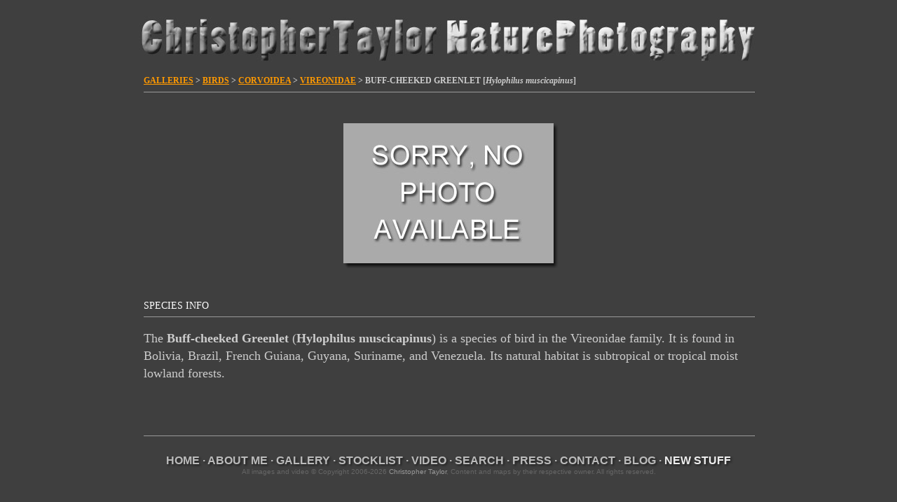

--- FILE ---
content_type: text/html
request_url: https://www.kiwifoto.com/galleries/birds/buff_cheeked_greenlet/index.html
body_size: 3576
content:
<html itemscope="" itemtype="https://schema.org/WebPage" lang="en">
<head>
<!-- Google Tag Manager -->
<script>(function(w,d,s,l,i){w[l]=w[l]||[];w[l].push({'gtm.start':
new Date().getTime(),event:'gtm.js'});var f=d.getElementsByTagName(s)[0],
j=d.createElement(s),dl=l!='dataLayer'?'&l='+l:'';j.async=true;j.src=
'https://www.googletagmanager.com/gtm.js?id='+i+dl;f.parentNode.insertBefore(j,f);
})(window,document,'script','dataLayer','GTM-T4HB4W8');</script>
<!-- End Google Tag Manager -->
 <title>Buff-cheeked Greenlet Pictures and Photos - Photography - Bird | Wildlife | Nature - Christopher Taylor</title>

 <meta http-equiv="Content-Type" content="text/html; charset=iso-8859-1">
 <meta name="msvalidate.01" content="11C30F0CA5EBC7A643CD157C588B6488" />
 <meta name="keywords" content="buff-cheeked greenlet pictures, bird images, christopher taylor, chris taylor, bird photography, bird photos, nature photography, wildlife photography, photography, buff cheeked greenlet, birding, biggest week, #biggestweek, galapagos, ecuador, South America, antarctica, falkland islands, south georgia, bosque del apache, Canon">
 <meta name="hidden" content="photography, buff cheeked greenlet, chris taylor, christopher taylor, bird photographs, bird photography, birding, photographic accessories, photographic prints, photograpy workshops, photograph birds">
 <meta name="description" content="Bird, Mammal, Nature and Wildlife Photography from the Americas, Antarctica, Asia, Europe, Galapagos and abroad By Christopher Taylor - Buff-cheeked Greenlet Pictures">
 <meta name="verify-v1" content="ddLWDov39B66UY7wm4AgR8kG18asFtC3NqmKW7nFk6M=" />
 <meta name="msvalidate.01" content="D5D09E315E14BCEFFC504B9DFBBA60AF" />
 <meta http-equiv="x-dns-prefetch-control" content="on">
 <meta name="robots" content="index,follow" />

 <!--[if IE]>
 <script src="/js/html5.js"></script>
 <![endif]-->

 <link rel="alternate" type="application/rss+xml" title="Kiwifoto.com Blog" href="https://www.kiwifoto.com/blog/feed/" /> 
 <link rel="EditURI" type="application/rsd+xml" title="RSD" href="https://www.kiwifoto.com/blog/xmlrpc.php?rsd" /> 
 <link rel="pingback" href="https://www.kiwifoto.com/blog/xmlrpc.php" /> 
 <link rel="shortcut icon" href="/favicon.ico" />
 <link href='https://fonts.googleapis.com/css?family=Bubblegum+Sans' rel='stylesheet' type='text/css'>
 <link rel="alternate" title="KiwiFoto RSS" href="https://www.kiwifoto.com/blog/?feed=rss2" type="application/rss+xml">
 <link rel="stylesheet" type="text/css" href="/style.css">
  <link rel="stylesheet" type="text/css" href="/highslide/highslide-iframe.css">
 <script type="text/javascript" src="/includes/jquery-3.7.0.min.js"></script>
   <script type="text/javascript" src="/highslide/highslide-full.js"></script>
 <script type="text/javascript">    
    hs.graphicsDir = '/highslide/graphics/';
    hs.outlineType = 'rounded-white';
    hs.outlineWhileAnimating = true;
 </script>
<script language='JavaScript' type='text/javascript'>
<!-- 
if (self != top) {
    if (document.images)
        top.location.replace(window.location.href);
    else
        top.location.href = window.location.href;
}
//--> 
</script>

 </head>
<body bgcolor="#3f3f3f" text="#666666" link="#ff9900" alink="#FFCA7F" vlink="#FFCA7F" topmargin=0 leftmargin=0 rightmargin=0 bottommargin=10>
<!-- Google Tag Manager (noscript) -->
<noscript><iframe src="https://www.googletagmanager.com/ns.html?id=GTM-T4HB4W8"
height="0" width="0" style="display:none;visibility:hidden"></iframe></noscript>
<!-- End Google Tag Manager (noscript) -->
<!--[if IE]>
<noscript>
<div class="noscript">
You are viewing this in Internet Explorer with Javascript turned off. <br/>
As this is an Innovative, boundary-pushing site we have made the decision to build it in HTML5 which most browsers accept with the exception of Internet Explorer version 8 and below.  To use the site properly please enable Javascript, download the IE9 beta or use any other browser.
</div>
</noscript>
<![endif]--> 


<div id="highslide-container"></div>
<center>
<a href="https://www.kiwifoto.com/" style="text-decoration:none;"><img src="/images/homepage/header1.jpg" width="900" height="107" border=0 alt="Christopher Taylor Bird Nature Wildlife Mammal Photography" title="Christopher Taylor Bird Nature Wildlife Mammal Photography"></a><br><img src="/images/spacer.gif" width=1 height=1 border=0 alt="bird photography" title="bird photography" /><br>
<!--<span style="font-family: Bubblegum Sans; font-size:38px; font-weight:Bold; text-decoration:none; color: #dddddd">Christopher Taylor Nature Photography</span>-->

<table border=0 cellpadding=0 cellspacing=0 width="870"><tr><td width="100%" align="left">

<span class="sub3"><a href="/gallery.html">GALLERIES</a> > <a href="/galleries/birds.html">BIRDS</a> > <a href="/galleries/birds/pictures/corvoidea.html">CORVOIDEA</a> > <a href="/galleries/birds/pictures/vireonidae.html">VIREONIDAE</a> > <!--<a href="/galleries/birds/pictures/vireoninae.html">VIREONINAE</a> > -->BUFF-CHEEKED GREENLET [<i>Hylophilus muscicapinus</i>]</span>

<hr size=1 width="100%"><br><br>

<table border=0 cellpadding=0 cellspacing=0 width="100%"><!-- START -->
<tr>
 <td width="100%" align="center" valign="center" colspan=2>
   <div>
<table class="ImageFrame_carbon" border="0" cellspacing="0" cellpadding="0">
<tr>
<td class="LLT"></td><td rowspan="2" colspan="2" class="IMG">
<img src="/images/galleryphotos/bird_photography.jpg" border=0 alt="Buff-cheeked Greenlet Picture" title="Buff-cheeked Greenlet Picture" class="ImageFrame_image giThumbnail" /></td>
<td class="RRT"></td></tr>
<tr>
<td class="LL"style="height:190px"
><div class="V">&nbsp;</div></td>

<td class="RR"style="height:190px"
><div class="V">&nbsp;</div></td>

</tr>
<tr>
<td class="BL"></td>
<td class="BBL"></td><td class="BB"style="width:290px"
><div class="H"></div></td>
<td class="BR"></td>
</tr>
</table>
</div>

  <div class="cap1">
        <!--  Format:  MP-->
  </div>
   </td>
 </tr>
<!-- END -->

<tr><td colspan=2><br><img src="/images/spacer.gif" width=1 height=10 border=0 alt="bird photography" title="bird photography" /><br>
</td></tr>



<tr><td colspan=2 align="left">
<br><span class="infohdr">SPECIES INFO<br>
<hr size=1 width="100%">
<div class="info">
<p>The <b>Buff-cheeked Greenlet</b> (<b>Hylophilus muscicapinus</b>) is a species of bird in the Vireonidae family. It is found in Bolivia, Brazil, French Guiana, Guyana, Suriname, and Venezuela. Its natural habitat is subtropical or tropical moist lowland forests.</p>
<p><br><br>
</div>
</td></tr>

</table>

<hr size=1 width="100%">

</td></tr></table>

<br>

<table border=0 cellpadding=0 cellspacing=0 width="870"><tr><td width="100%" valign="top"><tr><td align="center">

<span class="fade">
<span class="footer2">
<a href="/" alt="Home" title="Home" class="footer2">HOME</a>
&middot;
<a href="/about_me.html" alt="About Me" title="About Me" class="footer2">ABOUT ME</a>
&middot;
<a href="/gallery.html" alt="Photo Galleries" title="Photo Galleries" class="footer2">GALLERY</a>
&middot;
<a href="/galleries/birds/" alt="Image Stocklist" title="Image Stocklist" class="footer2">STOCKLIST</a>
&middot;
<a href="/galleries/video/" alt="Video Footage Gallery" title="Video Footage Gallery" class="footer2">VIDEO</a>
&middot;
<a href="/search.html" alt="Search" title="Search" class="footer2">SEARCH</a>
&middot;
<!--<a href="/purchase_prints.html" class="footer">PRINTS</a>
&middot;
&middot;
<a href="/top_pages.html" class="footer">TOP CLICKS</a>
-->
<a href="/press.html" alt="Press" title="Press" class="footer2">PRESS</a>
&middot;
<a href="/contact.html" alt="Contact Me" title="Contact Me" class="footer2">CONTACT</a>
&middot;
<!--<a href="/calendar.html" alt="Calendar of Events" title="Calendar of Events" class="footer">CALENDAR</a>
&middot;-->
<!--<a href="/mailing_list.html" class="footer">MAILING LIST</a>
&middot;
<a href="/links.html" class="footer">LINKS</a>
&middot;-->
<a href="/blog/" alt="Blog" title="Blog" class="footer2" target="_blank">BLOG</a>
<!--<a href="/rss.html" alt="Subscribe to RSS Feed" title="Subsribe to RSS Feed"><img src="/images/rss-feed.png" width="16" height="16" border=0 alt="RSS Feed" title="RSS Feed" /></a>-->
<!-- &nbsp; &middot;<a href="/rba/" alt="RBA - Rare Bird Alerts" title="RBA - Rare Bird Alerts" class="footer">RBA'S</a>-->
&middot;
<a href="/whats_new_photos.html" alt="New Images - LAST UPDATED July 22nd, 2025!" title="New Images - LAST UPDATED July 22nd, 2025!" class="footer2"><font color="#eeeeee">NEW STUFF</font></a>
</span>
</span>

<br><img src="/images/spacer.gif" width=1 height=1 border=0 alt="nature photography" title="nature photography" /><br>
<font style="font-family:arial; font-size:10px; color: #666666">All images and video &copy; Copyright 2006-2026 <a style="text-decoration:none; color:#999999;" href="/contact.html"><span style="color: #999999; text-decoration: none;">Christopher Taylor</span></a>, Content and maps by their respective owner. All rights reserved.</font>
<br><img src="/images/spacer.gif" width=1 height=15 border=0 alt="nature photography" title="nature photography" /><br>

<!--
<span style="font-family:arial; font-size:10px; color: #aaaaaa">
Kiwi Tools:&nbsp;
<a href="/banding/" target="_blank"><font color="#aaaaaa">Banding Code Lookup</font></a> &nbsp;|&nbsp;
<a href="/rba/" target="_blank"><font color="#aaaaaa">North America RBA</font></a> &nbsp;|&nbsp;
<a href="https://lacobirds.com/" target="_blank"><font color="#aaaaaa">LACOBIRDS</font></a> &nbsp;|&nbsp;
<a href="https://calbirds.com/" target="_blank"><font color="#aaaaaa">CALBIRDS</font></a>
</span>
<br><img src="/images/spacer.gif" width=1 height=1 border=0 alt="bird photography" title="bird photography" /><br>
-->

<!--<a href="https://www.twitter.com/kiwifoto" target="_blank"><img src="/images/twitter_logo_125x29.png" border=0 width=83 height=20></a>-->

</center>

<!--<a href="/youtube/" target="_blank"><img src="/images/icons/youtube.png" border=0></a>&nbsp;-->
<!--
<a href="javascript:AddToFavorites();"><img src="/images/icons/diglog-square.png" border=0></a>&nbsp;
<a href="http://delicious.com/save?jump=yes&url=http://www.kiwifoto.com/&amp;title=Kiwifoto.com:%20Bird%20and%20Nature%20Photography&amp;notes=" target="_blank"><img src="/images/icons/delicious-logo-square.png" border=0></a>&nbsp;
<a href="/blog/feed/"><img src="/images/icons/rss-cube.png" border=0></a>&nbsp;
<a href="/facebook/" target="_blank"><img src="/images/icons/facebook-logo-square.png" border=0></a>&nbsp;
<a href="/twit/" target="_blank"><img src="/images/icons/twitter-logo-square.png" border=0></a>&nbsp;
<a href="/flickr/" target="_blank"><img src="/images/icons/flickr-square.png" border=0></a>&nbsp;
-->

<div id="contact"></div>

</font><br><br>



<script defer src="https://static.cloudflareinsights.com/beacon.min.js/vcd15cbe7772f49c399c6a5babf22c1241717689176015" integrity="sha512-ZpsOmlRQV6y907TI0dKBHq9Md29nnaEIPlkf84rnaERnq6zvWvPUqr2ft8M1aS28oN72PdrCzSjY4U6VaAw1EQ==" data-cf-beacon='{"version":"2024.11.0","token":"cbb3f3e06af84e9d9d54d387559740e1","r":1,"server_timing":{"name":{"cfCacheStatus":true,"cfEdge":true,"cfExtPri":true,"cfL4":true,"cfOrigin":true,"cfSpeedBrain":true},"location_startswith":null}}' crossorigin="anonymous"></script>
</body>
</html>
